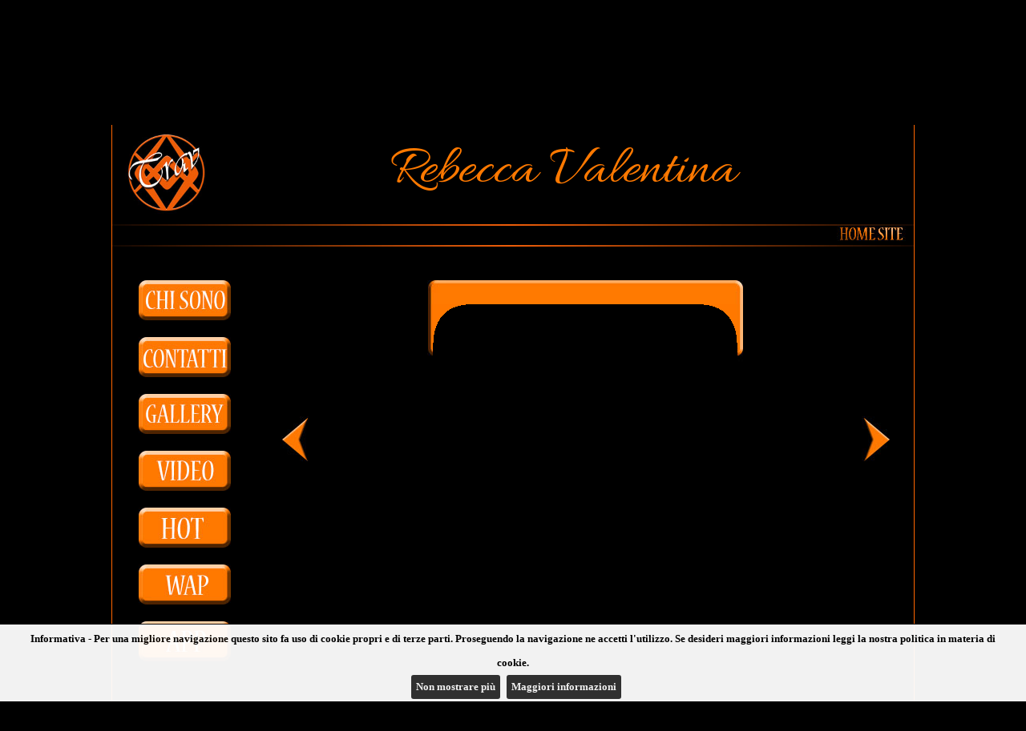

--- FILE ---
content_type: text/html
request_url: https://www.travsalerno.com/scheda.asp?id=5346&pag=foto&foto=1773485
body_size: 4587
content:

<!DOCTYPE html PUBLIC "-//W3C//DTD XHTML 1.0 Transitional//EN" "http://www.w3.org/TR/xhtml1/DTD/xhtml1-transitional.dtd">
<html xmlns="http://www.w3.org/1999/xhtml">
<head>
<title>Annunci Salerno: foto gallery trav Rebecca Valentina 3405761743</title>
<meta name="description" content="Rebecca Valentina, trav Salerno. Foto gallery personale.">
<link rel="icon" href="/img/favicon.png" type="image/png">
<meta http-equiv="Content-Type" content="text/html; charset=iso-8859-1">
<link href="../css/stilitrav.css" rel="stylesheet" type="text/css">
<link rel="stylesheet" href="../css/owl.carousel.min.css"/>
<style type="text/css">
.testata {height:80px; background:url(../testate/travsalerno.jpg) no-repeat center;}
.owl-prev,.owl-next{position:absolute;top:0;margin-top:0px;width:50px;height:100%;text-align:center;opacity:0.4;display:block;z-index:1000;/*background:#000000 no-repeat center center;*/}
.owl-prev img,.owl-next img {position:relative; top:50%; margin-top:-38px;}
.owl-prev:hover,.owl-next:hover{filter:Alpha(Opacity=100);/*IE7 fix*/opacity:1;}
.owl-next{right:0px;background:#000000 url('/css/owl-next.png') no-repeat center center;}
.owl-prev{left:0px;background:#000000 url('/css/owl-prev.png') no-repeat center center;}
.owl-stage{height:158px!important;}
div.car-container{padding-bottom:20px;margin-bottom:6px;text-align:left;display:none;}
h5.car-head{color:#FFFFFF;margin:0px;font-size:17px;font-family: Arial;font-weight: 700;text-align:center;padding:10px 0px;}
div.car-frame{position:relative; width:222px; height:158px;}
div.car-frame iframe{position:absolute;top:0;left:0;width:100%;height:100%;background:transparent; z-index:5;}
div.car-frame iframe .container.fixed{width:222px;height:158px;}
div.car-live{background-color:green; position:absolute; width:40px; height:20px; top:4px; right:4px; background-color:#000000; color:white; border-radius:4px; font-weight:bold; font-size:14px; text-align:center; opacity:0.7; font-family:Sans-Serif; padding-top:3px; z-index:10;}
div.car-engine{overflow:hidden;max-height:158px;}
.owl-stage-outer{width:100%;max-width:1000px;}
</style>
<!--[if lt IE 7]>
<style type="text/css">
img {behavior: url("../iepngfix.htc")}
</style>
<![endif]-->
<link href='https://fonts.googleapis.com/css?family=Allura' rel='stylesheet' type='text/css'>
<script language="JavaScript" type="text/javascript">
<!--

function scrollfoto()
{
var dimY=parseInt(screen.height);
if (dimY<1024)
{
window.scroll(0,156);
}
}


function scambia(name, url)
{
if (document.images[name])
{
document.images[name].src = "img/trav/" + url;
}
}

function preloadImages(urls)
{
var img = new Array();
for (var i=0; i<urls.length; i++)
{
img[img.length] = new Image();
img[img.length - 1].src = urls[i];
}
}

function carica()
{
var img = new Array("img/trav/home_m2.jpg", "img/trav/contatti_m2.jpg", "img/trav/galleria_m2.jpg", "img/trav/sito_m2.jpg", "img/trav/wap_m2.jpg", "img/trav/video_m2.jpg", "img/trav/tour_m2.jpg", "img/trav/homesite_over.jpg");
preloadImages(img);
}
-->
</script>
<link rel="stylesheet" href="css/jquery.cookiebar.css">
<script src="js/libs/jquery-1.11.3.min.js"></script>
<script src="js/libs/jquery.cookiebar.js"></script>
<script type="text/javascript" src="../js/libs/owl.carousel.min.js"></script>
<script>
//cookie law
$(document).ready(function(){$.cookieBar({append:true,fixed:true,bottom:true,forceShow:false,message:"Informativa - Per una migliore navigazione questo sito fa uso di cookie propri e di terze parti. Proseguendo la navigazione ne accetti l'utilizzo. Se desideri maggiori informazioni leggi la nostra politica in materia di cookie.<br>",acceptText:"Non mostrare più",policyButton:true,policyText:'Maggiori informazioni',policyURL:'http://www.piccoletrasgressioni.it/cookie_policy.asp'});});
//analytics
(function(i,s,o,g,r,a,m){i['GoogleAnalyticsObject']=r;i[r]=i[r]||function(){
(i[r].q=i[r].q||[]).push(arguments)},i[r].l=1*new Date();a=s.createElement(o),
m=s.getElementsByTagName(o)[0];a.async=1;a.src=g;m.parentNode.insertBefore(a,m)
})(window,document,'script','//www.google-analytics.com/analytics.js','ga');
ga('create','UA-51370842-31','auto');
ga('set','anonymizeIp',true);
ga('send','pageview');
</script>
</head>

<body style="background-color:#000000;" onload="scrollfoto(); carica();">

<table cellpadding="0" cellspacing="0" id="tabcontorno">
<tr><td colspan="2">
<table cellpadding="0" cellspacing="0" id="tabins">
<tr class="barrasu"><td colspan="2"></td></tr>
<tr class="testata"><td></td></tr>
<tr><td><a class="myButton"  href="http://www.annuncitravitalia.com">annuncitravitalia</a></td></tr>
<tr class="menualto"><td><br /></td></tr>

<tr><td><a href="home.asp"><img style="float:left; margin-left: 5px; margin-top: 5px; margin-bottom: 5px;" src="img/trav/logo_top_class2.jpg" height="120" alt="www.travsalerno.it"></a><h1 class="nome_testata" style="">Rebecca Valentina </h1></td></tr>
<!--<tr><td class="logo"></td><td class="nomerag"><img src="nome.jpg" /></td></tr>-->
<tr class="menualto"><td colspan="2"></td></tr>
<tr><td class="homeritorna" colspan="2"><a name="home" href="http://www.travsalerno.com/home.asp"><img src="img/trav/homesite.jpg" name="home" onmouseover="scambia(this.name, 'homesite_over.jpg');" onmouseout="scambia(this.name, 'homesite.jpg');" /></a>&nbsp;&nbsp;</td></tr>
<tr class="menualto"><td colspan="2"></td></tr>
</table>
</td></tr>
<tr>
<td class="opzionimenu"><br /><br />
<a href="scheda.asp?id=5346"><img src="img/trav/home_m.jpg" name="homem" onmouseover="scambia(this.name, 'home_m2.jpg');" onmouseout="scambia(this.name, 'home_m.jpg');" /></a><br /><br /><a href="scheda.asp?id=5346&amp;pag=contatti"><img src="img/trav/contatti_m.jpg" name="contattim" onmouseover="scambia(this.name, 'contatti_m2.jpg');" onmouseout="scambia(this.name, 'contatti_m.jpg');" /></a><br /><br /><a href="scheda.asp?id=5346&amp;pag=galleria"><img src="img/trav/galleria_m.jpg" name="galleriam" onmouseover="scambia(this.name, 'galleria_m2.jpg');" onmouseout="scambia(this.name, 'galleria_m.jpg');" /></a><br /><br /><a href="scheda.asp?id=5346&amp;pag=video"><img src="img/trav/video_m.jpg" name="videom" onmouseover="scambia(this.name, 'video_m2.jpg');" onmouseout="scambia(this.name, 'video_m.jpg');" /></a><br /><br /><a href="scheda.asp?id=5346&amp;pag=hot"><img src="img/trav/hot_m.jpg" name="hotm" onmouseover="scambia(this.name, 'hot_m2.jpg');" onmouseout="scambia(this.name, 'hot_m.jpg');" /></a><br /><br /><a href="scheda.asp?id=5346&amp;pag=wap"><img src="img/trav/wap_m.jpg" name="wapm" onmouseover="scambia(this.name, 'wap_m2.jpg');" onmouseout="scambia(this.name, 'wap_m.jpg');" /></a><br /><br /><a href="scheda.asp?id=5346&amp;pag=app"><img src="img/trav/app_m.jpg" name="appm" onmouseover="scambia(this.name, 'app_m2.jpg');" onmouseout="scambia(this.name, 'app_m.jpg');" /></a><br /><br />
</td>
<td class="corpo">
<br /><br />
<!-- INIZIO CORPO -->

      <table width="820" cellspacing="0" cellpadding="0">
      <tr>
      <td class="celfreccias"><a href="scheda.asp?id=5346&amp;pag=foto&amp;foto=1773490#home"><img src="img/trav/indietro.jpg" alt="FOTO PRECEDENTE" class="freccias" /></a></td>
      <td>
      <table width="440" border="0" cellspacing="0" cellpadding="0">
        <tr><td colspan="3" class="fotosuv"></td></tr>
        <tr><td class="fotosv"></td><td class="fotograndev" style="background:url('https://img.toptravclass.it/5346/380/trav-37473-20210707115041-967840.jpg') no-repeat center center;"><img src="img/trav/cornicevbig.png" /></td><td class="fotodv"></td></tr>
        <tr><td colspan="3" class="fotogiuv"></td></tr>
      </table>
      </td>
      <td class="celfrecciad"><a href="scheda.asp?id=5346&amp;pag=foto&amp;foto=1992850#home"><img src="img/trav/avanti.jpg" alt="FOTO SUCCESSIVA" class="frecciad" /></a></td>
      </tr>
      </table>
         <table>
      <tbody style="width:440px;">
     <tr>
      <td style="width:150px;"></td>
     <td style="width:120px;"></td>
      <td align="right" style="width:60px;"><a href="scheda.asp?id=5346&amp;pag=foto&amp;foto=1773490#home"><img src="img/trav/indietro.jpg" alt="FOTO PRECEDENTE" /></a></td>
      <td align="center" style="width:140px;"><a href="scheda.asp?id=5346&amp;pag=galleria&amp;xpag=1"><img src="img/trav/torna.jpg" alt="TORNA ALLA GALLERIA" /></a> </td>
       <td align="left" style="width:60px;"><a href="scheda.asp?id=5346&amp;pag=foto&amp;foto=1992850#home"><img src="img/trav/avanti.jpg" alt="FOTO SUCCESSIVA" /></a></td>
       <td style="width:190px;"></td>
  
      </tr>
    </tbody>
    </table>

      <br /><br /><br />
      
</td>
</tr>

<tr><td colspan="2" class="barragiu"></td></tr>
<tr>
  <td colspan="2">

<div style="margin:15px;">
  <div id="div-carousel-orizzontale-webcam" style="background-color:#f60;height:210px;border-radius:5px;">
    <h5 class="car-head">La Tua Cam trav - Trova la tua vicina di casa in cam</h5>
    <div id="owl-carousel-orizzontale-webcam" class="car-engine"></div>
  </div>
<hr>
<div id="div-carousel-orzzontale-sexychat" style="background-color:#f60;border-radius:5px;"><h5 class="car-head">La Tua trav in Chat</h5><iframe style="display:block;background-color:#f60;border-radius:5px;" marginWidth="0" marginHeight="0" frameBorder="no" src="https://creative.rmhfrtnd.com/widgets/v4/Universal?gender=trannies&modelsCountry=it&modelsLanguage=it&hideModelName=1&playButton=1&thumbsMargin=10&hideButton=1&hideTitle=1&userId=66d8e8f6f8537cb023b5c1f2cdacd70faf49609e0277a6413fdd0e91e5a2c76b"></iframe></div>
<a href="https://www.onlytransex.it"><img class="img_mobile" src="/img/onlytransex-fans-mobile.jpg" style="width:100%; height: auto; margin-top: 4%;"><img class="img_desktop" src="/img/onlytransex-fans.jpg" style="width:100%; height: auto; margin-top: 4%;"></a>
<a href="https://www.ilpiccolemagazine.tv/" title="Il Piccole Magazine TV" alt="Il Piccole Magazine TV"><img class="img_mobile" src="/img/PiccoleTVm.jpg" style="width:100%; height: auto; margin-top: 1%;" title="Il Piccole Magazine TV" alt="Il Piccole Magazine TV"><img class="img_desktop" src="/img/PiccoleTV.jpg" style="width:100%; height: auto; margin-top: 1%;" title="Il Piccole Magazine TV" alt="Il Piccole Magazine TV"></a>  
<a href="https://www.ilpiccolemagazine.it/" title="Il Piccole Magazine" alt="Il Piccole Magazine"><img class="img_mobile" src="/img/PiccoleMagazinem.jpg" style="width:100%; height: auto; margin-top: 1%;" title="Il Piccole Magazine" alt="Il Piccole Magazine"><img class="img_desktop" src="/img/PiccoleMagazine.jpg" style="width:100%; height: auto; margin-top: 1%;" title="Il Piccole Magazine" alt="Il Piccole Magazine"></a> 
</div>
  </td>
</tr>
<tr><td class="barragiu" colspan="2">&nbsp;&nbsp;<a href="https://www.piccoletrasgressioni.it/" target="_blank">Piccole Trasgressioni &reg;</a>&nbsp;P.I. 01974570382&nbsp;&nbsp;&nbsp;&nbsp;<a href="privacy.asp" target="_blank">Privacy</a>&nbsp;|&nbsp;<a href="https://www.piccoletrasgressioni.it/cookie_policy.asp" target="_blank">Cookie policy</a><span style="float:right;color:#FFF;">Ciò che vedi è ciò che trovi &reg;</span></div></td></tr>
</table>
<script>

iar=0

$(document).ready(function(){

  tipoc='webcam';
	console.log("https://www.piccoletrasgressioni.it/mediadata/mediaweb-webcam-trans.htm");
  if (tipoc=='webcam'){
    iar=(iar+1);
    $.get("https://www.piccoletrasgressioni.it/mediadata/mediaweb-webcam-trans.htm")
		.done(function(data){
			$("#div-carousel-orizzontale-webcam").show();
			owlbasso2=$("#owl-carousel-orizzontale-webcam");
			owlbasso2.html(data);
			owlbasso2.owlCarousel({center:true,items:8,lazyLoad:false,loop:true,margin:0,autoplay:true,autoplayTimeout:8000,autoplayHoverPause:true,autoWidth:true,nav:true,navRewind:false,navText:["",""],dots:false,slideBy:1,itemElement:'div',stageElement:'div'}); //avanza di 1 slot
		});
	}
});

</script>
</body>
</html>

--- FILE ---
content_type: text/css
request_url: https://www.travsalerno.com/css/stilitrav.css
body_size: 3489
content:
@CHARSET "UTF-8";
body {background-color: #000000; background-repeat: repeat-x; margin:0px; padding:0px; text-align:center; font-family: Georgia, 'Times New Roman', Times, serif; font-size:18px; font-weight:bold;}
#tabcontorno {width:1000px; margin:auto; padding:0px; border:1px solid #ff6600; text-align:center;}
#tabins {width:1000px; margin:auto; padding:0px; text-align:center;}
#tabmenu {width:1000px; margin:auto; padding:0px; text-align:center; vertical-align:top;}
#ric {font-size:18px; width:140px; background-color:#FFFFFF; color:#000000; border: 2px solid #ff6600; position:relative; top:-5px;}
#tabvetrina {width:1000px; margin:auto; padding:0px; text-align:center;}
.barrasu {height:13px; background-image:url(../img/trav/barra_su.jpg); background-repeat:no-repeat; background-position:center; }
.barragiu {height:13px; background-image:url(../img/trav/barra_giu.jpg); background-repeat:no-repeat; background-position:center; text-align:left; font-weight:bold; font-size:14px;}
.barragiu a:link {color:#FFFFFF; text-decoration:none;}
.barragiu a:visited {color:#FFFFFF; text-decoration:none;}
.barragiu a:hover {color:#ff6600; text-decoration:none;}

.logo {height:130px; width:180px; background-image:url(../img/trav/logo_top_class.jpg); background-repeat:no-repeat; background-position:left;}
.nomerag {height:130px; text-align:center;}
.menualto {height:2px; background-image:url(../img/trav/barra_menu.jpg); background-repeat:no-repeat; background-position:center;}
.menu {width:auto; height:10px; vertical-align:top;}
.menuhome {width:auto; height:10px; vertical-align:top; padding-left:10px;}
.menugoccia {width:16px; height:10px; vertical-align:top; padding-left:16px; padding-right:16px; margin:0px;}
.menu1 {width:160px; height:10px; vertical-align:top;}
.menu2 {width:150px; height:10px; vertical-align:top;}
.menu3 {width:20px; height:10px; vertical-align:top; cursor:pointer;}
.pulsinvio {position:relative; top:-6px;}
.vetrina {width:304px; height:300px; margin:0px; padding:0px; text-align:center; }
.vetrinas {height:375px; width:27px; background-image:url(../img/trav/vetrinas.jpg); background-repeat:no-repeat; background-position:right;}

.vetrinasu {text-align:center; height:42px; background-image:url(../img/trav/vetrinasu.jpg); background-repeat:no-repeat; background-position:center bottom; font-family: Georgia, 'Times New Roman', Times, serif; font-size:18px; font-weight:bold;}
.vetrinad {height:375px; width:27px; background-image:url(../img/trav/vetrinad.jpg); background-repeat:no-repeat; background-position:left;}
.vetrinagiu {text-align:center; height:42px; background-image:url(../img/trav/vetrinagiu.jpg); background-repeat:no-repeat; background-position:center top; color:#FFFFFF; font-family: Georgia, 'Times New Roman', Times, serif; font-size:18px; font-weight:bold;}
.vetrinagiu2 {text-align:center; height:42px; background-image:url(../img/trav/vetrinagiu.jpg); background-repeat:no-repeat; background-position:center top; color:#FFFFFF; font-family: Georgia, 'Times New Roman', Times, serif; font-size:14px; font-weight:bold;}
.vetrinagiu3 {text-align:center; height:42px; background-image:url(../img/trav/vetrinagiu.jpg); background-repeat:no-repeat; background-position:center top; color:#FFFFFF; font-family: Georgia, 'Times New Roman', Times, serif; font-size:12px; font-weight:bold;}


.norisultati {text-align:center; font-family: Georgia, 'Times New Roman', Times, serif; font-size:18px; font-weight:bold; color:#00DD33;}
.norisultati a:link {color:#ff6600; text-decoration:none;}
.norisultati a:visited {color:#ff6600; text-decoration:none;}
.norisultati a:hover {color:#ff6600; text-decoration:none;}

.homeritorna {vertical-align:top; text-align:right;}
.opzionimenu {width:180px; vertical-align:top; }
.corpo {width:820px; vertical-align:top;}

.fotosuo {height:7px; width:570px; background-image:url(../img/trav/fotosuo.jpg); background-repeat:no-repeat; background-position:center bottom;}
.fotogiuo {height:7px; width:570px; background-image:url(../img/trav/fotogiuo.jpg); background-repeat:no-repeat; background-position:center top;}
.fotoso {height:394px; width:30px; background-image:url(../img/trav/fotoso.jpg); background-repeat:no-repeat; background-position:center;}
.fotodo {height:394px; width:30px; background-image:url(../img/trav/fotodo.jpg); background-repeat:no-repeat; background-position:center;}

.fotosuv {height:30px; width:436px; background-image:url(../img/trav/fotosuv.jpg); background-repeat:no-repeat; background-position:center bottom;}
.fotogiuv {height:30px; width:436px; background-image:url(../img/trav/fotogiuv.jpg); background-repeat:no-repeat; background-position:center top;}
.fotosv {height:570px; width:30px; background-image:url(../img/trav/fotosv.jpg); background-repeat:no-repeat; background-position:right;}
.fotodv {height:570px; width:30px; background-image:url(../img/trav/fotodv.jpg); background-repeat:no-repeat; background-position:left;}

.frecciao {width:95px; text-align:center;}
.frecciav {width:190px; text-align:center;}
.frecciad {position:relative; right:30px; top:-118px;}
.freccias {position:relative; left:30px; top:-118px;}
.frecciat {position:relative; top:10px;}
.fotograndeo {width:570px; height:380px; text-align:center; vertical-align:middle; }
.fotograndev {width:380px; height:570px; text-align:center; vertical-align:middle; }
.celfreccias {width:190px; text-align:left;}
.celfrecciad {width:190px; text-align:right;}
.celfrecciac {width:95px; text-align:center;}
.celfrecciat {width:820px; text-align:center;}
.linkoro {height:15px; color:#FFFFFF; font-family: 'Times New Roman', Times, serif; font-size:28px; font-weight:bold; text-align:center; vertical-align:bottom; }
.linkoro a:link {color:#ff7900; text-decoration:none;}
.linkoro a:visited {color:#ff7900; text-decoration:none;}
.linkoro a:hover {color:#FFF; text-decoration:none;}
.top {width:100%; text-align:right; font-size:17px; font-family: 'Times New Roman', Times, serif;}
.top a:link {color:#FFFFFF; text-decoration:none;}
.top a:visited {color:#FFFFFF; text-decoration:none;}
.top a:hover {color:#ff6600; text-decoration:none;}
.muovi {position:relative; top:2px;}

.regolamento {width:796px; margin:auto; text-align:center;}
.intregolamento {font-family: Georgia, 'Times New Roman', Times, serif; font-size:20px; font-weight:bold; color:#ff6600;}
.txtregolamento {text-align:justify; font-family: Georgia, 'Times New Roman', Times, serif; font-size:16px; font-weight:bold; color:#FFFFFF; padding-left:10px; padding-right:10px;}

.contatti {text-align:center; font-family: Georgia, 'Times New Roman', Times, serif; font-size:20px; font-weight:bold; color:#ff6600;}
.txtcontatti {text-align:center; font-family: Georgia, 'Times New Roman', Times, serif; font-size:16px; font-weight:bold; color:#99FFCC; padding-left:10px; padding-right:10px;}
.txtcontatti a:link {color:#99FFCC; text-decoration:none;}
.txtcontatti a:visited {color:#99FFCC; text-decoration:none;}
.txtcontatti a:hover {color:#ff6600; text-decoration:none;}
.bordo {border-bottom:1px solid #ff6600; }
img {border:none; }

.cornss {width:29px; height:28px; background-image:url(../img/trav/cornss.jpg); background-repeat:no-repeat; background-position:center;}
.cornsg {width:29px; height:28px; background-image:url(../img/trav/cornsg.jpg); background-repeat:no-repeat; background-position:center;}
.cornds {width:29px; height:28px; background-image:url(../img/trav/cornds.jpg); background-repeat:no-repeat; background-position:center;}
.corndg {width:29px; height:28px; background-image:url(../img/trav/corndg.jpg); background-repeat:no-repeat; background-position:center;}
.cornorr {height:29px; background-image:url(../img/trav/corn.jpg); background-repeat:repeat-x; background-position:left;}
.cornver {width:29px; background-image:url(../img/trav/cornv.jpg); background-repeat:repeat-y;}

.gallsu {height:10px; width:612px; background-image:url(../img/trav/gallsu.jpg); background-repeat:no-repeat; background-position:center top;}
.gallgiu {height:10px; width:612px; background-image:url(../img/trav/gallgiu.jpg); background-repeat:no-repeat; background-position:center bottom;}
.gallss {height:10px; width:32px; background-image:url(../img/trav/gallss.jpg); background-repeat:no-repeat; background-position:center top;}
.gallsg {height:10px; width:32px; background-image:url(../img/trav/gallsg.jpg); background-repeat:no-repeat; background-position:center bottom;}
.gallss2 {height:170px; width:32px; background-image:url(../img/trav/gallss2.jpg); background-repeat:repeat-y; background-position:center top; background-color:#ff7900;}
.gallsg2 {height:170px; width:32px; background-image:url(../img/trav/gallsg2.jpg); background-repeat:repeat-y; background-position:center bottom; background-color:#ff7900;}

.gallds {height:10px; width:32px; background-image:url(../img/trav/gallds.jpg); background-repeat:no-repeat; background-position:center top;}
.galldg {height:10px; width:32px; background-image:url(../img/trav/galldg.jpg); background-repeat:no-repeat; background-position:center bottom;}
.gallds2 {height:170px; width:32px; background-image:url(../img/trav/gallds2.jpg); background-repeat:repeat-y; background-position:center top; background-color:#ff7900;}
.galldg2 {height:170px; width:32px; background-image:url(../img/trav/galldg2.jpg); background-repeat:repeat-y; background-position:center bottom; background-color:#ff7900;}
.galltd {height:auto; width:32px; background-color:#ff7900; background-repeat:no-repeat; background-position:center;}
.gall {width:612px; height:364px; text-align:center; vertical-align:top;}

.wapsu {height:124px; width:398px; background-image:url(../img/trav/iphone_su.jpg); background-repeat:no-repeat; background-position:left top;}
.wapgiu {height:122px; width:398px; background-image:url(../img/trav/iphone_giu.jpg); background-repeat:no-repeat; background-position:left bottom;}
.waps {height:500px; width:37px; background-image:url(../img/trav/iphone_s.jpg); background-repeat:no-repeat; background-position:center;}
.wapd {height:500px; width:34px; background-image:url(../img/trav/iphone_d.jpg); background-repeat:no-repeat; background-position:center;}

.wapcont {vertical-align:top; height:500px; width:327px; background-color:#FFFFFF; text-align:center; font-size:14px; font-family:serif; color:#000000; font-weight:normal;}
.wapcont div {text-align:justify; padding-left:10px; padding-right:10px;}
.wapcont #wapnome {background-color:#ff6600; text-align:center; font-size:16px; font-weight:bold; padding:2px 0px 2px 4px; margin:0px 0px 0px 0px; line-height:16px; color:#FFFFFF;}
.descwap {text-align:center; vertical-align:top; width:auto; margin:auto;}
.../imgwap {border-bottom:2px solid #ff6600; font-size:20px;}
.waptxt {text-align:justify; padding-left:10px; color:#FFFFFE; font-size:16px;}
.wapcenter {text-align:center; padding-left:10px;}

.loccon {width:608px; height:364px; border:2px; solid:#ff6600; color:#FFFFFF; font-family: Georgia, 'Times New Roman', Times, serif; font-size:10px; font-weight:bold; vertical-align:top;}
.testoloc {font-size:22px; text-align:left; padding-left:20px; padding-right:20px;}
.testotour {font-size:24px; text-align:center; padding-left:20px; padding-right:20px;}
.gallcon {width:608px; height:364px; border:1px solid #ff6600;}
.tabloc {text-align:center; width:608px;}
.tdgal {width:120px; height:180px; border:1px solid #ff6600;}
.tdgalno {width:120px; height:180px; border:1px solid #ff6600; border-left-color:#000000; border-right-color:#000000; }
.celfrecciagal {width:72px; text-align:center;}
.celfrecciagal1 {width:72px; text-align:center;}
.celfrecciagal2 {width:8px; text-align:center;}
.sposgal {height:15px; color:#FFFFFF; font-family: 'Times New Roman', Times, serif; font-size:17px; font-weight:bold; text-align:center; vertical-align:bottom; }
.sposgal a:link {color:#ff6600; text-decoration:none;}
.sposgal a:visited {color:#ff6600; text-decoration:none;}
.sposgal a:hover {color:#ff6600; text-decoration:none;}
.testoloc a:link {color:#ff6600; text-decoration:none;}
.testoloc a:visited {color:#ff6600; text-decoration:none;}
.testoloc a:hover {color:#ff6600; text-decoration:none;}
.testoloc > b {color:#ff7900;}

.testointro {text-align:justify; color:#CEBD6E; font-family: 'Times New Roman', Times, serif; font-size:18px; font-weight:400;}
.testointroge {text-align:center; color:#CEBD6E; font-family: 'Times New Roman', Times, serif; font-size:19px; font-weight:bold;}
.benvenuti {text-align:center; color:#CEBD6E; font-family: 'Times New Roman', Times, serif; font-size:30px; font-weight:bold;}
.testointro a:link {color:#FFFFFF; text-decoration:none;}
.testointro a:visited {color:#FFFFFF; text-decoration:none;}
.testointro a:hover {color:#CEBD6E; text-decoration:none;}
.testotel {font-family:Verdana,'Arial Black','sans-serif'; color:#FFFFFF;font-size:34px; text-align:center; padding-left:20px; padding-right:20px;}
.testotel a:link {color:#FFFFFF; text-decoration:none;}
.testotel a:visited {color:#FFFFFF; text-decoration:none;}
.testotel a:hover {color:#ff6600; text-decoration:none;}
.oro {color:#FFFFFF;}
.colore {color:#ff7900;}
.testo {color:#FFFFFF; font-family: Georgia, 'Times New Roman', Times, serif; font-size:18px; font-weight:bold;}

.tablegalleria {width:498px; border:1px solid #ff6600; margin:auto; text-align:left; color:#ff6600;}
.contornosfondo {border-bottom:1px solid #ff6600; line-height:26px; text-align:center;}
.td1 {width:1px; background-color:#ff6600;}
.tablegalleria a:link {color:#ff6600; text-decoration:none;}
.tablegalleria a:visited {color:#ff6600; text-decoration:none;}
.tablegalleria a:hover {color:#ff6600; text-decoration:none;}
.tdgalleria {padding-left:5px;}
.nuovaricerca {text-align:center; color:#ff6600;}

.videotab {padding:0px; border:0px; width:676px;}
.videopul {width:229px; vertical-align:top; text-align:center;}
.videogiu {height:49px; width:447px; background-image:url(../img/trav/video_giu.jpg); background-repeat:no-repeat; background-position:center top;}
.videosu {height:49px; width:447px; background-image:url(../img/trav/video_su.jpg); background-repeat:no-repeat; background-position:center bottom;}
.videos {height:273px; width:48px; background-image:url(../img/trav/video_latos.jpg); background-repeat:repeat-y; background-position:right center;}
.videod {height:273px; width:48px; background-image:url(../img/trav/video_latod.jpg); background-repeat:repeat-y; background-position:left center;}
.videoflv {height:273px; width:351px; background-color:#000000;}
.txtregolamento a:link {color:#ff6600; text-decoration:none;}
.txtregolamento a:visited {color:#ff6600; text-decoration:none;}
.txtregolamento a:hover {color:#ff6600; text-decoration:none;}

#testoPresentazione {
	font-size: 14px;
	font-family: Segoe, "Segoe UI", "DejaVu Sans", "Trebuchet MS", Verdana, sans-serif;
	color:#FFFFFF;
}

.nome_testata{
font-family: 'Allura', cursive;
color:#ff7900;
font-size:70px;
font-weight: lighter;
margin-top: 20px; margin-bottom: 0px;

}

.colonna{
width: 450px;color:#FFF; background:url(../img/trav/sfondocitta.png); margin-left: 20px;margin-top: 15px; padding-top: 14px; padding-bottom: 14px;
}
.sx{float:left;}
.dx{float:right;}

.colonna:hover{color:#ff7900;

}
.luogocit{
font-size:30px;
color:#ff7900;
}

.myButton {
	background:-webkit-gradient(linear, left top, left bottom, color-stop(0.05, #FFAD64), color-stop(1, #E46100));
	background:-moz-linear-gradient(top, #FFAD64 5%, #E46100 100%);
	background:-webkit-linear-gradient(top, #FFAD64 5%, #E46100 100%);
	background:-o-linear-gradient(top, #FFAD64 5%, #E46100 100%);
	background:-ms-linear-gradient(top, #FFAD64 5%, #E46100 100%);
	background:linear-gradient(to bottom, #FFAD64 5%, #E46100 100%);
	filter:progid:DXImageTransform.Microsoft.gradient(startColorstr='#FFAD64', endColorstr='#E46100',GradientType=0);
	background-color:#FFAD64;
	-moz-border-radius:8px;
	-webkit-border-radius:8px;
	border-radius:8px;
	border:1px solid #FFD1A8;
	display:inline-block;
	cursor:pointer;
	color:#ffffff;
	/*font-family:arial;
	font-size:15px;*/
	font-weight:bold;
	padding:6px 24px;
	text-decoration:none;
}
.myButton:hover {
	background:-webkit-gradient(linear, left top, left bottom, color-stop(0.05, #E46100), color-stop(1, #FFAD64));
	background:-moz-linear-gradient(top, #E46100 5%, #FFAD64 100%);
	background:-webkit-linear-gradient(top, #E46100 5%, #FFAD64 100%);
	background:-o-linear-gradient(top, #E46100 5%, #FFAD64 100%);
	background:-ms-linear-gradient(top, #E46100 5%, #FFAD64 100%);
	background:linear-gradient(to bottom, #E46100 5%, #FFAD64 100%);
	filter:progid:DXImageTransform.Microsoft.gradient(startColorstr='#E46100', endColorstr='#FFAD64',GradientType=0);
	background-color:#E46100;
}
.myButton:active {
	position:relative;
	top:1px;
}

.link_annunci {color:#18ae00; text-decoration:none;}
.link_annunci:hover {color:#9aff8a; text-decoration:none;}
.img_mobile{display: none;}
.img_desktop{display: block;}
@media (max-width: 480px){.img_mobile{display: block;}.img_desktop{display: none;}}

--- FILE ---
content_type: text/plain
request_url: https://www.google-analytics.com/j/collect?v=1&_v=j102&aip=1&a=512367389&t=pageview&_s=1&dl=https%3A%2F%2Fwww.travsalerno.com%2Fscheda.asp%3Fid%3D5346%26pag%3Dfoto%26foto%3D1773485&ul=en-us%40posix&dt=Annunci%20Salerno%3A%20foto%20gallery%20trav%20Rebecca%20Valentina%203405761743&sr=1280x720&vp=1280x720&_u=YEBAAEABAAAAACAAI~&jid=1461389149&gjid=2129761390&cid=2072922856.1769004285&tid=UA-51370842-31&_gid=1802374752.1769004285&_r=1&_slc=1&z=1932991905
body_size: -451
content:
2,cG-KVDGXP438B